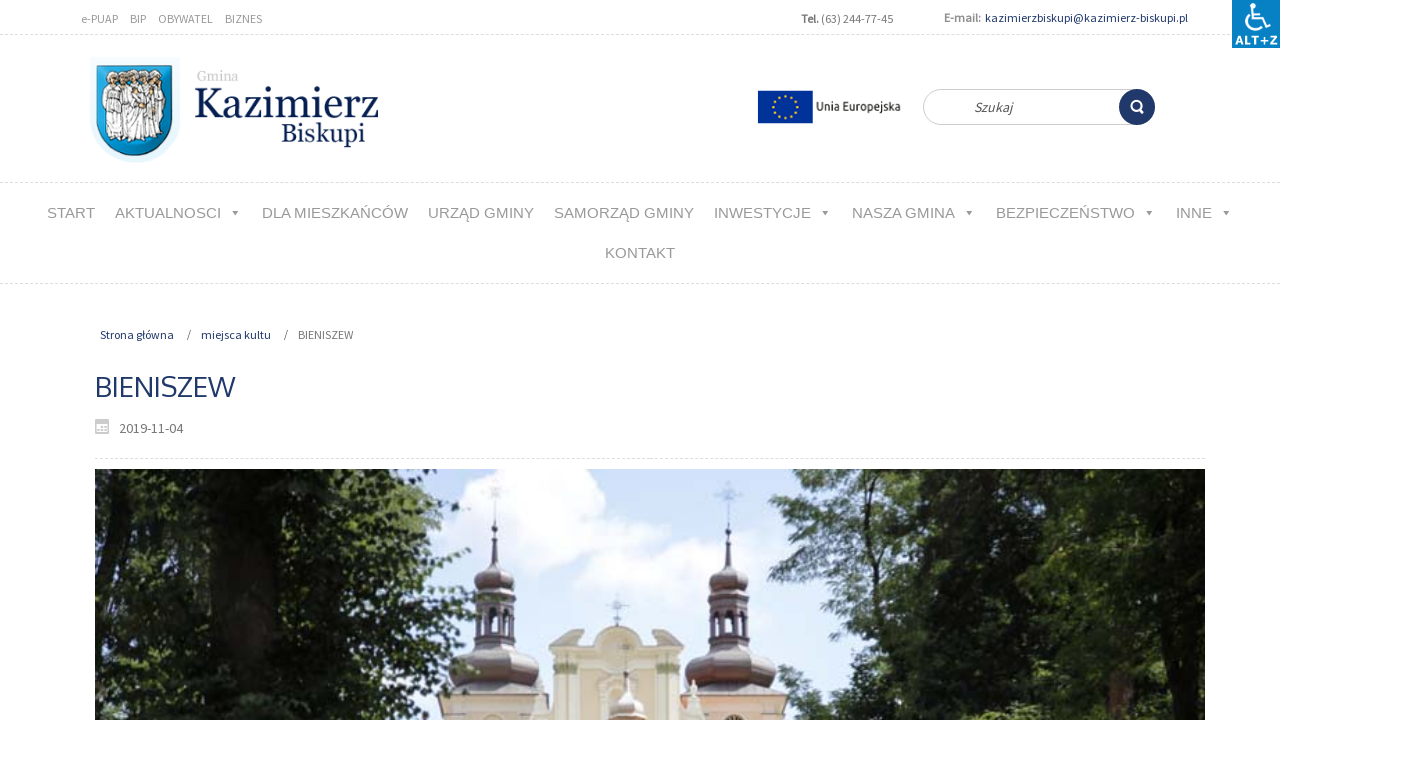

--- FILE ---
content_type: text/html; charset=UTF-8
request_url: https://kazimierz-biskupi.pl/2019/11/04/bieniszew/
body_size: 16611
content:
<!DOCTYPE html>
<html dir="ltr" lang="pl-PL">
<head>
    <meta charset="UTF-8" />
    
    <link rel="pingback" href="https://kazimierz-biskupi.pl/xmlrpc.php" />
    <script>
    var themeHasJQuery = !!window.jQuery;
</script>
<script src="https://kazimierz-biskupi.pl/wp-content/themes/k2_zapas21_11_20022/jquery.js?ver=1.0.937"></script>
<script>
    window._$ = jQuery.noConflict(themeHasJQuery);
</script>
    <meta name="viewport" content="width=device-width, initial-scale=1.0">
<!--[if lte IE 9]>
<link rel="stylesheet" type="text/css" href="https://kazimierz-biskupi.pl/wp-content/themes/k2_zapas21_11_20022/layout.ie.css" />
<script src="https://kazimierz-biskupi.pl/wp-content/themes/k2_zapas21_11_20022/layout.ie.js"></script>
<![endif]-->
<link class="" href='//fonts.googleapis.com/css?family=Oxygen:300,regular,700|Source+Sans+Pro:regular&subset=latin' rel='stylesheet' type='text/css'>
<script src="https://kazimierz-biskupi.pl/wp-content/themes/k2_zapas21_11_20022/layout.core.js"></script>
<script src="https://kazimierz-biskupi.pl/wp-content/themes/k2_zapas21_11_20022/CloudZoom.js?ver=1.0.937" type="text/javascript"></script>
    
    <title>BIENISZEW &#8211; Gmina Kazimierz Biskupi</title>
<meta name='robots' content='max-image-preview:large' />
<link rel='dns-prefetch' href='//s.w.org' />
<link rel="alternate" type="application/rss+xml" title="Gmina Kazimierz Biskupi &raquo; Kanał z wpisami" href="https://kazimierz-biskupi.pl/feed/" />
<script type="text/javascript">
window._wpemojiSettings = {"baseUrl":"https:\/\/s.w.org\/images\/core\/emoji\/14.0.0\/72x72\/","ext":".png","svgUrl":"https:\/\/s.w.org\/images\/core\/emoji\/14.0.0\/svg\/","svgExt":".svg","source":{"wpemoji":"https:\/\/kazimierz-biskupi.pl\/wp-includes\/js\/wp-emoji.js?ver=6.0.11","twemoji":"https:\/\/kazimierz-biskupi.pl\/wp-includes\/js\/twemoji.js?ver=6.0.11"}};
/**
 * @output wp-includes/js/wp-emoji-loader.js
 */

( function( window, document, settings ) {
	var src, ready, ii, tests;

	// Create a canvas element for testing native browser support of emoji.
	var canvas = document.createElement( 'canvas' );
	var context = canvas.getContext && canvas.getContext( '2d' );

	/**
	 * Checks if two sets of Emoji characters render the same visually.
	 *
	 * @since 4.9.0
	 *
	 * @private
	 *
	 * @param {number[]} set1 Set of Emoji character codes.
	 * @param {number[]} set2 Set of Emoji character codes.
	 *
	 * @return {boolean} True if the two sets render the same.
	 */
	function emojiSetsRenderIdentically( set1, set2 ) {
		var stringFromCharCode = String.fromCharCode;

		// Cleanup from previous test.
		context.clearRect( 0, 0, canvas.width, canvas.height );
		context.fillText( stringFromCharCode.apply( this, set1 ), 0, 0 );
		var rendered1 = canvas.toDataURL();

		// Cleanup from previous test.
		context.clearRect( 0, 0, canvas.width, canvas.height );
		context.fillText( stringFromCharCode.apply( this, set2 ), 0, 0 );
		var rendered2 = canvas.toDataURL();

		return rendered1 === rendered2;
	}

	/**
	 * Detects if the browser supports rendering emoji or flag emoji.
	 *
	 * Flag emoji are a single glyph made of two characters, so some browsers
	 * (notably, Firefox OS X) don't support them.
	 *
	 * @since 4.2.0
	 *
	 * @private
	 *
	 * @param {string} type Whether to test for support of "flag" or "emoji".
	 *
	 * @return {boolean} True if the browser can render emoji, false if it cannot.
	 */
	function browserSupportsEmoji( type ) {
		var isIdentical;

		if ( ! context || ! context.fillText ) {
			return false;
		}

		/*
		 * Chrome on OS X added native emoji rendering in M41. Unfortunately,
		 * it doesn't work when the font is bolder than 500 weight. So, we
		 * check for bold rendering support to avoid invisible emoji in Chrome.
		 */
		context.textBaseline = 'top';
		context.font = '600 32px Arial';

		switch ( type ) {
			case 'flag':
				/*
				 * Test for Transgender flag compatibility. This flag is shortlisted for the Emoji 13 spec,
				 * but has landed in Twemoji early, so we can add support for it, too.
				 *
				 * To test for support, we try to render it, and compare the rendering to how it would look if
				 * the browser doesn't render it correctly (white flag emoji + transgender symbol).
				 */
				isIdentical = emojiSetsRenderIdentically(
					[ 0x1F3F3, 0xFE0F, 0x200D, 0x26A7, 0xFE0F ],
					[ 0x1F3F3, 0xFE0F, 0x200B, 0x26A7, 0xFE0F ]
				);

				if ( isIdentical ) {
					return false;
				}

				/*
				 * Test for UN flag compatibility. This is the least supported of the letter locale flags,
				 * so gives us an easy test for full support.
				 *
				 * To test for support, we try to render it, and compare the rendering to how it would look if
				 * the browser doesn't render it correctly ([U] + [N]).
				 */
				isIdentical = emojiSetsRenderIdentically(
					[ 0xD83C, 0xDDFA, 0xD83C, 0xDDF3 ],
					[ 0xD83C, 0xDDFA, 0x200B, 0xD83C, 0xDDF3 ]
				);

				if ( isIdentical ) {
					return false;
				}

				/*
				 * Test for English flag compatibility. England is a country in the United Kingdom, it
				 * does not have a two letter locale code but rather an five letter sub-division code.
				 *
				 * To test for support, we try to render it, and compare the rendering to how it would look if
				 * the browser doesn't render it correctly (black flag emoji + [G] + [B] + [E] + [N] + [G]).
				 */
				isIdentical = emojiSetsRenderIdentically(
					[ 0xD83C, 0xDFF4, 0xDB40, 0xDC67, 0xDB40, 0xDC62, 0xDB40, 0xDC65, 0xDB40, 0xDC6E, 0xDB40, 0xDC67, 0xDB40, 0xDC7F ],
					[ 0xD83C, 0xDFF4, 0x200B, 0xDB40, 0xDC67, 0x200B, 0xDB40, 0xDC62, 0x200B, 0xDB40, 0xDC65, 0x200B, 0xDB40, 0xDC6E, 0x200B, 0xDB40, 0xDC67, 0x200B, 0xDB40, 0xDC7F ]
				);

				return ! isIdentical;
			case 'emoji':
				/*
				 * Why can't we be friends? Everyone can now shake hands in emoji, regardless of skin tone!
				 *
				 * To test for Emoji 14.0 support, try to render a new emoji: Handshake: Light Skin Tone, Dark Skin Tone.
				 *
				 * The Handshake: Light Skin Tone, Dark Skin Tone emoji is a ZWJ sequence combining 🫱 Rightwards Hand,
				 * 🏻 Light Skin Tone, a Zero Width Joiner, 🫲 Leftwards Hand, and 🏿 Dark Skin Tone.
				 *
				 * 0x1FAF1 == Rightwards Hand
				 * 0x1F3FB == Light Skin Tone
				 * 0x200D == Zero-Width Joiner (ZWJ) that links the code points for the new emoji or
				 * 0x200B == Zero-Width Space (ZWS) that is rendered for clients not supporting the new emoji.
				 * 0x1FAF2 == Leftwards Hand
				 * 0x1F3FF == Dark Skin Tone.
				 *
				 * When updating this test for future Emoji releases, ensure that individual emoji that make up the
				 * sequence come from older emoji standards.
				 */
				isIdentical = emojiSetsRenderIdentically(
					[0x1FAF1, 0x1F3FB, 0x200D, 0x1FAF2, 0x1F3FF],
					[0x1FAF1, 0x1F3FB, 0x200B, 0x1FAF2, 0x1F3FF]
				);

				return ! isIdentical;
		}

		return false;
	}

	/**
	 * Adds a script to the head of the document.
	 *
	 * @ignore
	 *
	 * @since 4.2.0
	 *
	 * @param {Object} src The url where the script is located.
	 * @return {void}
	 */
	function addScript( src ) {
		var script = document.createElement( 'script' );

		script.src = src;
		script.defer = script.type = 'text/javascript';
		document.getElementsByTagName( 'head' )[0].appendChild( script );
	}

	tests = Array( 'flag', 'emoji' );

	settings.supports = {
		everything: true,
		everythingExceptFlag: true
	};

	/*
	 * Tests the browser support for flag emojis and other emojis, and adjusts the
	 * support settings accordingly.
	 */
	for( ii = 0; ii < tests.length; ii++ ) {
		settings.supports[ tests[ ii ] ] = browserSupportsEmoji( tests[ ii ] );

		settings.supports.everything = settings.supports.everything && settings.supports[ tests[ ii ] ];

		if ( 'flag' !== tests[ ii ] ) {
			settings.supports.everythingExceptFlag = settings.supports.everythingExceptFlag && settings.supports[ tests[ ii ] ];
		}
	}

	settings.supports.everythingExceptFlag = settings.supports.everythingExceptFlag && ! settings.supports.flag;

	// Sets DOMReady to false and assigns a ready function to settings.
	settings.DOMReady = false;
	settings.readyCallback = function() {
		settings.DOMReady = true;
	};

	// When the browser can not render everything we need to load a polyfill.
	if ( ! settings.supports.everything ) {
		ready = function() {
			settings.readyCallback();
		};

		/*
		 * Cross-browser version of adding a dom ready event.
		 */
		if ( document.addEventListener ) {
			document.addEventListener( 'DOMContentLoaded', ready, false );
			window.addEventListener( 'load', ready, false );
		} else {
			window.attachEvent( 'onload', ready );
			document.attachEvent( 'onreadystatechange', function() {
				if ( 'complete' === document.readyState ) {
					settings.readyCallback();
				}
			} );
		}

		src = settings.source || {};

		if ( src.concatemoji ) {
			addScript( src.concatemoji );
		} else if ( src.wpemoji && src.twemoji ) {
			addScript( src.twemoji );
			addScript( src.wpemoji );
		}
	}

} )( window, document, window._wpemojiSettings );
</script>
<style type="text/css">
img.wp-smiley,
img.emoji {
	display: inline !important;
	border: none !important;
	box-shadow: none !important;
	height: 1em !important;
	width: 1em !important;
	margin: 0 0.07em !important;
	vertical-align: -0.1em !important;
	background: none !important;
	padding: 0 !important;
}
</style>
	<link rel='stylesheet' id='wp-block-library-css'  href='https://kazimierz-biskupi.pl/wp-includes/css/dist/block-library/style.css?ver=6.0.11' type='text/css' media='all' />
<style id='global-styles-inline-css' type='text/css'>
body{--wp--preset--color--black: #000000;--wp--preset--color--cyan-bluish-gray: #abb8c3;--wp--preset--color--white: #ffffff;--wp--preset--color--pale-pink: #f78da7;--wp--preset--color--vivid-red: #cf2e2e;--wp--preset--color--luminous-vivid-orange: #ff6900;--wp--preset--color--luminous-vivid-amber: #fcb900;--wp--preset--color--light-green-cyan: #7bdcb5;--wp--preset--color--vivid-green-cyan: #00d084;--wp--preset--color--pale-cyan-blue: #8ed1fc;--wp--preset--color--vivid-cyan-blue: #0693e3;--wp--preset--color--vivid-purple: #9b51e0;--wp--preset--gradient--vivid-cyan-blue-to-vivid-purple: linear-gradient(135deg,rgba(6,147,227,1) 0%,rgb(155,81,224) 100%);--wp--preset--gradient--light-green-cyan-to-vivid-green-cyan: linear-gradient(135deg,rgb(122,220,180) 0%,rgb(0,208,130) 100%);--wp--preset--gradient--luminous-vivid-amber-to-luminous-vivid-orange: linear-gradient(135deg,rgba(252,185,0,1) 0%,rgba(255,105,0,1) 100%);--wp--preset--gradient--luminous-vivid-orange-to-vivid-red: linear-gradient(135deg,rgba(255,105,0,1) 0%,rgb(207,46,46) 100%);--wp--preset--gradient--very-light-gray-to-cyan-bluish-gray: linear-gradient(135deg,rgb(238,238,238) 0%,rgb(169,184,195) 100%);--wp--preset--gradient--cool-to-warm-spectrum: linear-gradient(135deg,rgb(74,234,220) 0%,rgb(151,120,209) 20%,rgb(207,42,186) 40%,rgb(238,44,130) 60%,rgb(251,105,98) 80%,rgb(254,248,76) 100%);--wp--preset--gradient--blush-light-purple: linear-gradient(135deg,rgb(255,206,236) 0%,rgb(152,150,240) 100%);--wp--preset--gradient--blush-bordeaux: linear-gradient(135deg,rgb(254,205,165) 0%,rgb(254,45,45) 50%,rgb(107,0,62) 100%);--wp--preset--gradient--luminous-dusk: linear-gradient(135deg,rgb(255,203,112) 0%,rgb(199,81,192) 50%,rgb(65,88,208) 100%);--wp--preset--gradient--pale-ocean: linear-gradient(135deg,rgb(255,245,203) 0%,rgb(182,227,212) 50%,rgb(51,167,181) 100%);--wp--preset--gradient--electric-grass: linear-gradient(135deg,rgb(202,248,128) 0%,rgb(113,206,126) 100%);--wp--preset--gradient--midnight: linear-gradient(135deg,rgb(2,3,129) 0%,rgb(40,116,252) 100%);--wp--preset--duotone--dark-grayscale: url('#wp-duotone-dark-grayscale');--wp--preset--duotone--grayscale: url('#wp-duotone-grayscale');--wp--preset--duotone--purple-yellow: url('#wp-duotone-purple-yellow');--wp--preset--duotone--blue-red: url('#wp-duotone-blue-red');--wp--preset--duotone--midnight: url('#wp-duotone-midnight');--wp--preset--duotone--magenta-yellow: url('#wp-duotone-magenta-yellow');--wp--preset--duotone--purple-green: url('#wp-duotone-purple-green');--wp--preset--duotone--blue-orange: url('#wp-duotone-blue-orange');--wp--preset--font-size--small: 13px;--wp--preset--font-size--medium: 20px;--wp--preset--font-size--large: 36px;--wp--preset--font-size--x-large: 42px;}.has-black-color{color: var(--wp--preset--color--black) !important;}.has-cyan-bluish-gray-color{color: var(--wp--preset--color--cyan-bluish-gray) !important;}.has-white-color{color: var(--wp--preset--color--white) !important;}.has-pale-pink-color{color: var(--wp--preset--color--pale-pink) !important;}.has-vivid-red-color{color: var(--wp--preset--color--vivid-red) !important;}.has-luminous-vivid-orange-color{color: var(--wp--preset--color--luminous-vivid-orange) !important;}.has-luminous-vivid-amber-color{color: var(--wp--preset--color--luminous-vivid-amber) !important;}.has-light-green-cyan-color{color: var(--wp--preset--color--light-green-cyan) !important;}.has-vivid-green-cyan-color{color: var(--wp--preset--color--vivid-green-cyan) !important;}.has-pale-cyan-blue-color{color: var(--wp--preset--color--pale-cyan-blue) !important;}.has-vivid-cyan-blue-color{color: var(--wp--preset--color--vivid-cyan-blue) !important;}.has-vivid-purple-color{color: var(--wp--preset--color--vivid-purple) !important;}.has-black-background-color{background-color: var(--wp--preset--color--black) !important;}.has-cyan-bluish-gray-background-color{background-color: var(--wp--preset--color--cyan-bluish-gray) !important;}.has-white-background-color{background-color: var(--wp--preset--color--white) !important;}.has-pale-pink-background-color{background-color: var(--wp--preset--color--pale-pink) !important;}.has-vivid-red-background-color{background-color: var(--wp--preset--color--vivid-red) !important;}.has-luminous-vivid-orange-background-color{background-color: var(--wp--preset--color--luminous-vivid-orange) !important;}.has-luminous-vivid-amber-background-color{background-color: var(--wp--preset--color--luminous-vivid-amber) !important;}.has-light-green-cyan-background-color{background-color: var(--wp--preset--color--light-green-cyan) !important;}.has-vivid-green-cyan-background-color{background-color: var(--wp--preset--color--vivid-green-cyan) !important;}.has-pale-cyan-blue-background-color{background-color: var(--wp--preset--color--pale-cyan-blue) !important;}.has-vivid-cyan-blue-background-color{background-color: var(--wp--preset--color--vivid-cyan-blue) !important;}.has-vivid-purple-background-color{background-color: var(--wp--preset--color--vivid-purple) !important;}.has-black-border-color{border-color: var(--wp--preset--color--black) !important;}.has-cyan-bluish-gray-border-color{border-color: var(--wp--preset--color--cyan-bluish-gray) !important;}.has-white-border-color{border-color: var(--wp--preset--color--white) !important;}.has-pale-pink-border-color{border-color: var(--wp--preset--color--pale-pink) !important;}.has-vivid-red-border-color{border-color: var(--wp--preset--color--vivid-red) !important;}.has-luminous-vivid-orange-border-color{border-color: var(--wp--preset--color--luminous-vivid-orange) !important;}.has-luminous-vivid-amber-border-color{border-color: var(--wp--preset--color--luminous-vivid-amber) !important;}.has-light-green-cyan-border-color{border-color: var(--wp--preset--color--light-green-cyan) !important;}.has-vivid-green-cyan-border-color{border-color: var(--wp--preset--color--vivid-green-cyan) !important;}.has-pale-cyan-blue-border-color{border-color: var(--wp--preset--color--pale-cyan-blue) !important;}.has-vivid-cyan-blue-border-color{border-color: var(--wp--preset--color--vivid-cyan-blue) !important;}.has-vivid-purple-border-color{border-color: var(--wp--preset--color--vivid-purple) !important;}.has-vivid-cyan-blue-to-vivid-purple-gradient-background{background: var(--wp--preset--gradient--vivid-cyan-blue-to-vivid-purple) !important;}.has-light-green-cyan-to-vivid-green-cyan-gradient-background{background: var(--wp--preset--gradient--light-green-cyan-to-vivid-green-cyan) !important;}.has-luminous-vivid-amber-to-luminous-vivid-orange-gradient-background{background: var(--wp--preset--gradient--luminous-vivid-amber-to-luminous-vivid-orange) !important;}.has-luminous-vivid-orange-to-vivid-red-gradient-background{background: var(--wp--preset--gradient--luminous-vivid-orange-to-vivid-red) !important;}.has-very-light-gray-to-cyan-bluish-gray-gradient-background{background: var(--wp--preset--gradient--very-light-gray-to-cyan-bluish-gray) !important;}.has-cool-to-warm-spectrum-gradient-background{background: var(--wp--preset--gradient--cool-to-warm-spectrum) !important;}.has-blush-light-purple-gradient-background{background: var(--wp--preset--gradient--blush-light-purple) !important;}.has-blush-bordeaux-gradient-background{background: var(--wp--preset--gradient--blush-bordeaux) !important;}.has-luminous-dusk-gradient-background{background: var(--wp--preset--gradient--luminous-dusk) !important;}.has-pale-ocean-gradient-background{background: var(--wp--preset--gradient--pale-ocean) !important;}.has-electric-grass-gradient-background{background: var(--wp--preset--gradient--electric-grass) !important;}.has-midnight-gradient-background{background: var(--wp--preset--gradient--midnight) !important;}.has-small-font-size{font-size: var(--wp--preset--font-size--small) !important;}.has-medium-font-size{font-size: var(--wp--preset--font-size--medium) !important;}.has-large-font-size{font-size: var(--wp--preset--font-size--large) !important;}.has-x-large-font-size{font-size: var(--wp--preset--font-size--x-large) !important;}
</style>
<link rel='stylesheet' id='owl-carousel-css'  href='https://kazimierz-biskupi.pl/wp-content/plugins/blog-designer-pack-pro/assets/css/owl.carousel.min.css?ver=1.5' type='text/css' media='all' />
<link rel='stylesheet' id='font-awesome-css'  href='https://kazimierz-biskupi.pl/wp-content/plugins/blog-designer-pack-pro/assets/css/font-awesome.min.css?ver=1.5' type='text/css' media='all' />
<link rel='stylesheet' id='bdpp-public-style-css'  href='https://kazimierz-biskupi.pl/wp-content/plugins/blog-designer-pack-pro/assets/css/bdpp-public.css?ver=1.5' type='text/css' media='all' />
<link rel='stylesheet' id='wpah-front-styles-css'  href='https://kazimierz-biskupi.pl/wp-content/plugins/wp-accessibility-helper-pro/assets/css/wp-accessibility-helper.min.css?ver=6.0.11' type='text/css' media='all' />
<link rel='stylesheet' id='megamenu-css'  href='https://kazimierz-biskupi.pl/wp-content/uploads/maxmegamenu/style.css?ver=7f2e47' type='text/css' media='all' />
<link rel='stylesheet' id='dashicons-css'  href='https://kazimierz-biskupi.pl/wp-includes/css/dashicons.css?ver=6.0.11' type='text/css' media='all' />
<link rel='stylesheet' id='spu-public-css-css'  href='https://kazimierz-biskupi.pl/wp-content/plugins/popups/public/assets/css/public.css?ver=1.9.3.8' type='text/css' media='all' />
<style id='akismet-widget-style-inline-css' type='text/css'>

			.a-stats {
				--akismet-color-mid-green: #357b49;
				--akismet-color-white: #fff;
				--akismet-color-light-grey: #f6f7f7;

				max-width: 350px;
				width: auto;
			}

			.a-stats * {
				all: unset;
				box-sizing: border-box;
			}

			.a-stats strong {
				font-weight: 600;
			}

			.a-stats a.a-stats__link,
			.a-stats a.a-stats__link:visited,
			.a-stats a.a-stats__link:active {
				background: var(--akismet-color-mid-green);
				border: none;
				box-shadow: none;
				border-radius: 8px;
				color: var(--akismet-color-white);
				cursor: pointer;
				display: block;
				font-family: -apple-system, BlinkMacSystemFont, 'Segoe UI', 'Roboto', 'Oxygen-Sans', 'Ubuntu', 'Cantarell', 'Helvetica Neue', sans-serif;
				font-weight: 500;
				padding: 12px;
				text-align: center;
				text-decoration: none;
				transition: all 0.2s ease;
			}

			/* Extra specificity to deal with TwentyTwentyOne focus style */
			.widget .a-stats a.a-stats__link:focus {
				background: var(--akismet-color-mid-green);
				color: var(--akismet-color-white);
				text-decoration: none;
			}

			.a-stats a.a-stats__link:hover {
				filter: brightness(110%);
				box-shadow: 0 4px 12px rgba(0, 0, 0, 0.06), 0 0 2px rgba(0, 0, 0, 0.16);
			}

			.a-stats .count {
				color: var(--akismet-color-white);
				display: block;
				font-size: 1.5em;
				line-height: 1.4;
				padding: 0 13px;
				white-space: nowrap;
			}
		
</style>
<link rel='stylesheet' id='theme-bootstrap-css'  href='//kazimierz-biskupi.pl/wp-content/themes/k2_zapas21_11_20022/bootstrap.css?ver=1.0.937' type='text/css' media='all' />
<link rel='stylesheet' id='theme-style-css'  href='//kazimierz-biskupi.pl/wp-content/themes/k2_zapas21_11_20022/style.css?ver=1.0.937' type='text/css' media='all' />
<script type='text/javascript' src='https://kazimierz-biskupi.pl/wp-includes/js/jquery/jquery.js?ver=3.6.0' id='jquery-core-js'></script>
<script type='text/javascript' src='https://kazimierz-biskupi.pl/wp-includes/js/jquery/jquery-migrate.js?ver=3.3.2' id='jquery-migrate-js'></script>
<script type='text/javascript' src='//kazimierz-biskupi.pl/wp-content/themes/k2_zapas21_11_20022/bootstrap.min.js?ver=1.0.937' id='theme-bootstrap-js'></script>
<script type='text/javascript' src='//kazimierz-biskupi.pl/wp-content/themes/k2_zapas21_11_20022/script.js?ver=1.0.937' id='theme-script-js'></script>
<link rel="https://api.w.org/" href="https://kazimierz-biskupi.pl/wp-json/" /><link rel="alternate" type="application/json" href="https://kazimierz-biskupi.pl/wp-json/wp/v2/posts/3534" /><link rel="EditURI" type="application/rsd+xml" title="RSD" href="https://kazimierz-biskupi.pl/xmlrpc.php?rsd" />
<link rel="wlwmanifest" type="application/wlwmanifest+xml" href="https://kazimierz-biskupi.pl/wp-includes/wlwmanifest.xml" /> 
<link rel="canonical" href="https://kazimierz-biskupi.pl/2019/11/04/bieniszew/" />
<link rel='shortlink' href='https://kazimierz-biskupi.pl/?p=3534' />
<link rel="alternate" type="application/json+oembed" href="https://kazimierz-biskupi.pl/wp-json/oembed/1.0/embed?url=https%3A%2F%2Fkazimierz-biskupi.pl%2F2019%2F11%2F04%2Fbieniszew%2F" />
<link rel="alternate" type="text/xml+oembed" href="https://kazimierz-biskupi.pl/wp-json/oembed/1.0/embed?url=https%3A%2F%2Fkazimierz-biskupi.pl%2F2019%2F11%2F04%2Fbieniszew%2F&#038;format=xml" />
<script>window.wpJQuery = window.jQuery;</script><style type="text/css">
.bdpp-post-grid-wrap.bdpp-design-8 .thedate {
  
	 background: #F2BD65;
}

.bdpp-load-more {
  
    border: 1px solid #20386a;
}

.bdpp-post-widget-wrap.bdpp-design-7 .bdpp-post-count {
    background: #20386a;
}
.bdpp-post-title a {
	font-size: 18px;}
.bdpp-post-carousel-wrap .owl-nav .owl-prev {
	background: #20386a;}

.bdpp-post-carousel-wrap.bdpp-design-12 .bdpp-post-cats a {
	background:#F2BD65;}

.bdpp-post-carousel-wrap .owl-nav .owl-next, .bdpp-post-carousel-wrap .owl-nav .owl-prev {
	background: #20386a;}
.bdpp-post-carousel-wrap .owl-nav .owl-prev:focus{background:#0777a3;}
.bdpp-post-carousel-wrap .owl-nav .owl-next:focus{background:#0777a3;}
</style>
<style id="sccss">/* Enter Your Custom CSS Here */
.entry-author-link,
.entry-permalink,
.entry-meta
{
display: none !important
}
.byline {
     display: none !important
 }
 .author.vcard {
     display: none !important
 }

#pojo-a11y-toolbar .pojo-a11y-toolbar-toggle a {
    background-color: #20386a;
}</style><style type="text/css">/** Mega Menu CSS: fs **/</style>
    
</head>
<body class="post-template-default single single-post postid-3534 single-format-standard  hfeed bootstrap bd-body-6 bd-pagebackground bd-margins chrome osx wp-accessibility-helper accessibility-contrast_mode_on wah_fstype_script accessibility-underline-setup accessibility-location-right wahpro-standart-sidebar mega-menu-primary-menu-2 mega-menu-top-menu-2 post-template">
<header class=" bd-headerarea-1 bd-margins">
        <div class=" bd-layoutbox-15 hidden-sm hidden-xs bd-no-margins clearfix">
    <div class="bd-container-inner">
            
    <div class=" bd-topmenu-2" data-responsive-menu="true">
        
            <div class=" bd-responsivemenu-7 collapse-button">
    <div class="bd-container-inner">
        <div class="bd-menuitem-105 ">
            <a  data-toggle="collapse"
                data-target=".bd-topmenu-2 .collapse-button + .navbar-collapse"
                href="#" onclick="return false;">
                    <span></span>
            </a>
        </div>
    </div>
</div>
            <div class="navbar-collapse collapse">
            
            <div class=" bd-horizontalmenu-18 clearfix">
                <div class="bd-container-inner">
                
<ul class=" bd-menu-39 nav nav-pills navbar-left">
    <li class=" bd-menuitem-101 align-bottom-left menu-flyout">
    <a class=" "  href="https://epuap.gov.pl/wps/portal">
        <span>
            e-PUAP        </span>
    </a>    </li>
    
<li class=" bd-menuitem-101 align-bottom-left menu-flyout">
    <a class=" "  href="http://bip.kazimierz-biskupi.pl">
        <span>
            BIP        </span>
    </a>    </li>
    
<li class=" bd-menuitem-101 align-bottom-left menu-flyout">
    <a class=" "  href="https://obywatel.gov.pl/">
        <span>
            OBYWATEL        </span>
    </a>    </li>
    
<li class=" bd-menuitem-101 align-bottom-left menu-flyout">
    <a class=" "  href="https://www.biznes.gov.pl/pl">
        <span>
            BIZNES        </span>
    </a>    </li>
    
</ul>                </div>
            </div>
            
        
            </div>
    </div>
    
	
			
		<div class=" bd-layoutbox-28 bd-no-margins clearfix">
    <div class="bd-container-inner">
        <section class=" bd-section-11 bd-tagstyles" id="section4" data-section-title="Two Columns">
    <div class="bd-container-inner bd-margins clearfix">
        <div class=" bd-layoutcontainer-40 bd-page-width  bd-columns bd-no-margins">
    <div class="bd-container-inner">
        <div class="container-fluid">
            <div class="row 
 bd-row-flex 
 bd-row-align-top">
                <div class=" bd-columnwrapper-128 
 col-lg-4
 col-md-4
 col-sm-4">
    <div class="bd-layoutcolumn-128 bd-column" ><div class="bd-vertical-align-wrapper"><p class=" bd-textblock-35 bd-content-element">
    <b>Tel.</b>&nbsp;(63) 244-77-45<br></p></div></div>
</div>
	
		<div class=" bd-columnwrapper-130 
 col-lg-8
 col-md-8
 col-sm-8">
    <div class="bd-layoutcolumn-130 bd-column" ><div class="bd-vertical-align-wrapper"><p class=" bd-textblock-37 bd-content-element">
    <b>&nbsp;E-mail:</b>&nbsp; <a href="mailto:kazimierzbiskupi@kazimierz-biskupi.pl" style="font-size:12px;" data-wahfont="12" role="link" draggable="false">kazimierzbiskupi@kazimierz-biskupi.pl</a></p></div></div>
</div>
            </div>
        </div>
    </div>
</div>
    </div>
</section>
    </div>
</div>
    </div>
</div>
	
		<div class=" bd-layoutbox-20 bd-no-margins clearfix">
    <div class="bd-container-inner">
        <form id="search-12" class=" bd-search-12 hidden-sm hidden-xs bd-no-margins form-inline" method="get" name="searchform" action="https://kazimierz-biskupi.pl/">
    <div class="bd-container-inner">
        <div class="bd-search-wrapper">
            
                <input name="s" type="text" class=" bd-bootstrapinput-13 form-control" value="" placeholder="Szukaj">
                <a href="#" class="bd-icon-117 bd-icon " link-disable="true"></a>
        </div>
    </div>
    <input type="hidden" name="post_type" value="post" />    <script>
        (function (jQuery, $) {
            jQuery('.bd-search-12 .bd-icon-117').on('click', function (e) {
                e.preventDefault();
                jQuery('#search-12').submit();
            });
        })(window._$, window._$);
    </script>
</form>
	
			
		
<a class=" bd-logo-2 bd-no-margins" href="http://nowa.kazimierz-biskupi.pl">
<img class=" bd-imagestyles" src="https://kazimierz-biskupi.pl/wp-content/themes/k2_zapas21_11_20022/images/66b8ef8bcae945141dfb8461e21bcaf2_logo.png" alt="Gmina Kazimierz Biskupi">
</a>
	
		<a class="bd-imagelink-6 hidden-xs  bd-own-margins "  href="http://kazimierz-biskupi.pl/2019/11/18/projekty-realizowane-we-wspolpracy-z-eu/">
<img class=" bd-imagestyles" src="https://kazimierz-biskupi.pl/wp-content/themes/k2_zapas21_11_20022/images/6ec4d9ffb30ede4aec2768f5ac8324bf_projketyUE.png"
 alt="Zobacz projekty UE">
</a>
    </div>
</div>
	
		<div  class=" bd-sidebar-27 clearfix" data-position="Area-21"><div class=" bd-block bd-own-margins widget widget_maxmegamenu" id="maxmegamenu-4" data-block-id="maxmegamenu-4">
        <div class=" bd-blockcontent bd-tagstyles ">
<div id="mega-menu-wrap-primary-menu-2" class="mega-menu-wrap"><div class="mega-menu-toggle"><div class="mega-toggle-blocks-left"></div><div class="mega-toggle-blocks-center"><div class='mega-toggle-block mega-menu-toggle-block mega-toggle-block-1' id='mega-toggle-block-1' tabindex='0'><span class='mega-toggle-label' role='button' aria-expanded='false'><span class='mega-toggle-label-closed'>MENU</span><span class='mega-toggle-label-open'>MENU</span></span></div></div><div class="mega-toggle-blocks-right"></div></div><ul id="mega-menu-primary-menu-2" class="mega-menu max-mega-menu mega-menu-horizontal mega-no-js" data-event="hover_intent" data-effect="fade_up" data-effect-speed="200" data-effect-mobile="disabled" data-effect-speed-mobile="0" data-mobile-force-width="body" data-second-click="close" data-document-click="collapse" data-vertical-behaviour="accordion" data-breakpoint="800" data-unbind="false" data-mobile-state="collapse_all" data-mobile-direction="vertical" data-hover-intent-timeout="300" data-hover-intent-interval="100"><li class="mega-menu-item mega-menu-item-type-post_type mega-menu-item-object-page mega-menu-item-home mega-align-bottom-left mega-menu-flyout mega-menu-item-3778" id="mega-menu-item-3778"><a class="mega-menu-link" href="https://kazimierz-biskupi.pl/" tabindex="0">Start</a></li><li class="mega-menu-item mega-menu-item-type-taxonomy mega-menu-item-object-category mega-menu-item-has-children mega-align-bottom-left mega-menu-flyout mega-menu-item-3781" id="mega-menu-item-3781"><a class="mega-menu-link" href="https://kazimierz-biskupi.pl/category/aktualnosci/" aria-expanded="false" tabindex="0">aktualnosci<span class="mega-indicator" aria-hidden="true"></span></a>
<ul class="mega-sub-menu">
<li class="mega-menu-item mega-menu-item-type-taxonomy mega-menu-item-object-category mega-menu-item-3780" id="mega-menu-item-3780"><a class="mega-menu-link" href="https://kazimierz-biskupi.pl/category/komunikaty/">komunikaty</a></li></ul>
</li><li class="mega-menu-item mega-menu-item-type-post_type mega-menu-item-object-post mega-align-bottom-left mega-menu-flyout mega-menu-item-3783" id="mega-menu-item-3783"><a class="mega-menu-link" href="https://kazimierz-biskupi.pl/2019/10/17/dotacje-ue/" tabindex="0">Dla MIESZKAŃCÓW</a></li><li class="mega-menu-item mega-menu-item-type-post_type mega-menu-item-object-post mega-align-bottom-left mega-menu-flyout mega-menu-item-3784" id="mega-menu-item-3784"><a class="mega-menu-link" href="https://kazimierz-biskupi.pl/2019/10/17/urzad-gminy/" tabindex="0">URZĄD GMINY</a></li><li class="mega-menu-item mega-menu-item-type-post_type mega-menu-item-object-post mega-align-bottom-left mega-menu-flyout mega-menu-item-3785" id="mega-menu-item-3785"><a class="mega-menu-link" href="https://kazimierz-biskupi.pl/2019/11/18/samorzad-gminy-kazimierz-biskupi-kadencja-2018-2023/" tabindex="0">Samorząd Gminy</a></li><li class="mega-menu-item mega-menu-item-type-taxonomy mega-menu-item-object-category mega-menu-item-has-children mega-align-bottom-left mega-menu-flyout mega-menu-item-3786" id="mega-menu-item-3786"><a class="mega-menu-link" href="https://kazimierz-biskupi.pl/category/inwestycje/" aria-expanded="false" tabindex="0">Inwestycje<span class="mega-indicator" aria-hidden="true"></span></a>
<ul class="mega-sub-menu">
<li class="mega-menu-item mega-menu-item-type-taxonomy mega-menu-item-object-category mega-menu-item-5697" id="mega-menu-item-5697"><a class="mega-menu-link" href="https://kazimierz-biskupi.pl/category/inwestycje/dofinansowania-woj-wielkopolskiego/">Dofinansowania woj. wielkopolskiego</a></li><li class="mega-menu-item mega-menu-item-type-taxonomy mega-menu-item-object-category mega-menu-item-has-children mega-menu-item-5255" id="mega-menu-item-5255"><a class="mega-menu-link" href="https://kazimierz-biskupi.pl/category/inwestycje/dofinansowania-rzadowe/" aria-expanded="false">dofinansowania rządowe<span class="mega-indicator" aria-hidden="true"></span></a>
	<ul class="mega-sub-menu">
<li class="mega-menu-item mega-menu-item-type-post_type mega-menu-item-object-post mega-menu-item-5271" id="mega-menu-item-5271"><a class="mega-menu-link" href="https://kazimierz-biskupi.pl/2022/05/31/rzadowy-fundusz-rozwoju-drog-2/">Rządowy Fundusz Rozwoju Dróg</a></li><li class="mega-menu-item mega-menu-item-type-taxonomy mega-menu-item-object-category mega-menu-item-6143" id="mega-menu-item-6143"><a class="mega-menu-link" href="https://kazimierz-biskupi.pl/category/inwestycje/dofinansowania-rzadowe/fundusz-rozwoju-przewozow-autobusowych/">FUNDUSZ ROZWOJU PRZEWOZÓW AUTOBUSOWYCH</a></li>	</ul>
</li><li class="mega-menu-item mega-menu-item-type-post_type mega-menu-item-object-page mega-menu-item-5634" id="mega-menu-item-5634"><a class="mega-menu-link" href="https://kazimierz-biskupi.pl/punkt-konsultacyjno-informacyjny-programu-czyste-powietrze/">Program „Czyste Powietrze”</a></li></ul>
</li><li class="mega-menu-item mega-menu-item-type-post_type mega-menu-item-object-post mega-menu-item-has-children mega-align-bottom-left mega-menu-flyout mega-menu-item-3788" id="mega-menu-item-3788"><a class="mega-menu-link" href="https://kazimierz-biskupi.pl/2019/11/04/lokalizacja/" aria-expanded="false" tabindex="0">NASZA GMINA<span class="mega-indicator" aria-hidden="true"></span></a>
<ul class="mega-sub-menu">
<li class="mega-menu-item mega-menu-item-type-post_type mega-menu-item-object-post mega-menu-item-3790" id="mega-menu-item-3790"><a class="mega-menu-link" href="https://kazimierz-biskupi.pl/2019/11/04/lokalizacja/">LOKALIZACJA</a></li><li class="mega-menu-item mega-menu-item-type-post_type mega-menu-item-object-post mega-menu-item-3789" id="mega-menu-item-3789"><a class="mega-menu-link" href="https://kazimierz-biskupi.pl/2019/11/04/historia-gminy/">HISTORIA GMINY</a></li><li class="mega-menu-item mega-menu-item-type-post_type mega-menu-item-object-post mega-menu-item-has-children mega-menu-item-3791" id="mega-menu-item-3791"><a class="mega-menu-link" href="https://kazimierz-biskupi.pl/2019/10/18/turystyka-2/" aria-expanded="false">Turystyka<span class="mega-indicator" aria-hidden="true"></span></a>
	<ul class="mega-sub-menu">
<li class="mega-menu-item mega-menu-item-type-taxonomy mega-menu-item-object-category mega-menu-item-3831" id="mega-menu-item-3831"><a class="mega-menu-link" href="https://kazimierz-biskupi.pl/category/zabytki/">zabytki</a></li><li class="mega-menu-item mega-menu-item-type-taxonomy mega-menu-item-object-category mega-current-post-ancestor mega-current-menu-parent mega-current-post-parent mega-menu-item-3832" id="mega-menu-item-3832"><a class="mega-menu-link" href="https://kazimierz-biskupi.pl/category/miejsca-kultu/">miejsca kultu</a></li><li class="mega-menu-item mega-menu-item-type-taxonomy mega-menu-item-object-category mega-menu-item-3833" id="mega-menu-item-3833"><a class="mega-menu-link" href="https://kazimierz-biskupi.pl/category/przyroda/">przyroda</a></li>	</ul>
</li></ul>
</li><li class="mega-menu-item mega-menu-item-type-post_type mega-menu-item-object-post mega-menu-item-has-children mega-align-bottom-left mega-menu-flyout mega-menu-item-3796" id="mega-menu-item-3796"><a class="mega-menu-link" href="https://kazimierz-biskupi.pl/2019/10/18/bezpieczenstwo/" aria-expanded="false" tabindex="0">Bezpieczeństwo<span class="mega-indicator" aria-hidden="true"></span></a>
<ul class="mega-sub-menu">
<li class="mega-menu-item mega-menu-item-type-post_type mega-menu-item-object-post mega-menu-item-3797" id="mega-menu-item-3797"><a class="mega-menu-link" href="https://kazimierz-biskupi.pl/2019/11/04/dzielnicowi/">DZIELNICOWI</a></li><li class="mega-menu-item mega-menu-item-type-post_type mega-menu-item-object-post mega-menu-item-3798" id="mega-menu-item-3798"><a class="mega-menu-link" href="https://kazimierz-biskupi.pl/2019/11/04/ochotnicza-straz-pozarna-w-kazimierzu-biskupim/">OSP KB</a></li><li class="mega-menu-item mega-menu-item-type-post_type mega-menu-item-object-post mega-menu-item-3799" id="mega-menu-item-3799"><a class="mega-menu-link" href="https://kazimierz-biskupi.pl/2019/10/18/opieka-medyczna/">Opieka medyczna</a></li></ul>
</li><li class="mega-menu-item mega-menu-item-type-post_type mega-menu-item-object-post mega-menu-item-has-children mega-align-bottom-left mega-menu-flyout mega-menu-item-3795" id="mega-menu-item-3795"><a class="mega-menu-link" href="https://kazimierz-biskupi.pl/2019/10/17/inne/" aria-expanded="false" tabindex="0">Inne<span class="mega-indicator" aria-hidden="true"></span></a>
<ul class="mega-sub-menu">
<li class="mega-menu-item mega-menu-item-type-taxonomy mega-menu-item-object-category mega-menu-item-4147" id="mega-menu-item-4147"><a class="mega-menu-link" href="https://kazimierz-biskupi.pl/category/kultura/">Kultura</a></li><li class="mega-menu-item mega-menu-item-type-post_type mega-menu-item-object-post mega-menu-item-3801" id="mega-menu-item-3801"><a class="mega-menu-link" href="https://kazimierz-biskupi.pl/2019/10/18/sport/">Sport</a></li></ul>
</li><li class="mega-menu-item mega-menu-item-type-custom mega-menu-item-object-custom mega-align-bottom-left mega-menu-flyout mega-menu-item-3802" id="mega-menu-item-3802"><a class="mega-menu-link" href="#stopka" tabindex="0">kontakt</a></li></ul></div></div>
</div></div>	
		<div class=" bd-layoutbox-41 hidden-md hidden-sm hidden-xs hidden-lg bd-no-margins clearfix">
    <div class="bd-container-inner">
            <div class=" bd-flexalign-6 bd-no-margins bd-flexalign">
    <nav class=" bd-hmenu-2  bd-no-margins"  data-responsive-menu="true" data-responsive-levels="expand on click" data-responsive-type="offcanvas-shifted" data-offcanvas-delay="0ms" data-offcanvas-duration="700ms" data-offcanvas-timing-function="ease">
        
            <div class=" bd-menuoverlay-3 bd-menu-overlay"></div>
            <div class=" bd-responsivemenu-2 collapse-button">
    <div class="bd-container-inner">
        <div class="bd-menuitem-25 ">
            <a  data-toggle="collapse"
                data-target=".bd-hmenu-2 .collapse-button + .navbar-collapse"
                href="#" onclick="return false;">
                    <span>MENU</span>
            </a>
        </div>
    </div>
</div>
            <div class="navbar-collapse collapse width">
        
        <div class=" bd-horizontalmenu-3 clearfix">
            <div class="bd-container-inner">
            
            
<ul class=" bd-menu-5 nav nav-pills nav-center">
    <li class=" bd-menuitem-18 bd-toplevel-item align-bottom-left menu-flyout">
    <a class=" "  href="https://kazimierz-biskupi.pl/">
        <span>
            Start        </span>
    </a>    </li>
    
<li class=" bd-menuitem-18 bd-toplevel-item align-bottom-left menu-flyout bd-submenu-icon-only">
    <a class=" "  href="https://kazimierz-biskupi.pl/category/aktualnosci/">
        <span>
            aktualnosci        </span>
    </a>    
    <div class="bd-menu-6-popup ">
            <ul class="bd-menu-6  bd-no-margins  ">
        
            <li class=" bd-menuitem-19  bd-sub-item">
    
            <a class=" "  href="https://kazimierz-biskupi.pl/category/komunikaty/">
                <span>
                    komunikaty                </span>
            </a>
            </li>
    
    
            </ul>
        </div>
    
    </li>
    
<li class=" bd-menuitem-18 bd-toplevel-item align-bottom-left menu-flyout">
    <a class=" "  href="https://kazimierz-biskupi.pl/2019/10/17/dotacje-ue/">
        <span>
            Dla MIESZKAŃCÓW        </span>
    </a>    </li>
    
<li class=" bd-menuitem-18 bd-toplevel-item align-bottom-left menu-flyout">
    <a class=" "  href="https://kazimierz-biskupi.pl/2019/10/17/urzad-gminy/">
        <span>
            URZĄD GMINY        </span>
    </a>    </li>
    
<li class=" bd-menuitem-18 bd-toplevel-item align-bottom-left menu-flyout">
    <a class=" "  href="https://kazimierz-biskupi.pl/2019/11/18/samorzad-gminy-kazimierz-biskupi-kadencja-2018-2023/">
        <span>
            Samorząd Gminy        </span>
    </a>    </li>
    
<li class=" bd-menuitem-18 bd-toplevel-item align-bottom-left menu-flyout bd-submenu-icon-only">
    <a class=" "  href="https://kazimierz-biskupi.pl/category/inwestycje/">
        <span>
            Inwestycje        </span>
    </a>    
    <div class="bd-menu-6-popup ">
            <ul class="bd-menu-6  bd-no-margins  ">
        
            <li class=" bd-menuitem-19  bd-sub-item">
    
            <a class=" "  href="https://kazimierz-biskupi.pl/category/inwestycje/dofinansowania-woj-wielkopolskiego/">
                <span>
                    Dofinansowania woj. wielkopolskiego                </span>
            </a>
            </li>
    
    
    
            <li class=" bd-menuitem-19  bd-submenu-icon-only bd-sub-item">
    
            <a class=" "  href="https://kazimierz-biskupi.pl/category/inwestycje/dofinansowania-rzadowe/">
                <span>
                    dofinansowania rządowe                </span>
            </a>
    
    <div class="bd-menu-6-popup ">
            <ul class="bd-menu-6  bd-no-margins  ">
        
            <li class=" bd-menuitem-19  bd-sub-item">
    
            <a class=" "  href="https://kazimierz-biskupi.pl/2022/05/31/rzadowy-fundusz-rozwoju-drog-2/">
                <span>
                    Rządowy Fundusz Rozwoju Dróg                </span>
            </a>
            </li>
    
    
    
            <li class=" bd-menuitem-19  bd-sub-item">
    
            <a class=" "  href="https://kazimierz-biskupi.pl/category/inwestycje/dofinansowania-rzadowe/fundusz-rozwoju-przewozow-autobusowych/">
                <span>
                    FUNDUSZ ROZWOJU PRZEWOZÓW AUTOBUSOWYCH                </span>
            </a>
            </li>
    
    
            </ul>
        </div>
    
            </li>
    
    
    
            <li class=" bd-menuitem-19  bd-sub-item">
    
            <a class=" "  href="https://kazimierz-biskupi.pl/punkt-konsultacyjno-informacyjny-programu-czyste-powietrze/">
                <span>
                    Program „Czyste Powietrze”                </span>
            </a>
            </li>
    
    
            </ul>
        </div>
    
    </li>
    
<li class=" bd-menuitem-18 bd-toplevel-item align-bottom-left menu-flyout bd-submenu-icon-only">
    <a class=" "  href="https://kazimierz-biskupi.pl/2019/11/04/lokalizacja/">
        <span>
            NASZA GMINA        </span>
    </a>    
    <div class="bd-menu-6-popup ">
            <ul class="bd-menu-6  bd-no-margins  ">
        
            <li class=" bd-menuitem-19  bd-sub-item">
    
            <a class=" "  href="https://kazimierz-biskupi.pl/2019/11/04/lokalizacja/">
                <span>
                    LOKALIZACJA                </span>
            </a>
            </li>
    
    
    
            <li class=" bd-menuitem-19  bd-sub-item">
    
            <a class=" "  href="https://kazimierz-biskupi.pl/2019/11/04/historia-gminy/">
                <span>
                    HISTORIA GMINY                </span>
            </a>
            </li>
    
    
    
            <li class=" bd-menuitem-19  bd-submenu-icon-only bd-sub-item">
    
            <a class=" "  href="https://kazimierz-biskupi.pl/2019/10/18/turystyka-2/">
                <span>
                    Turystyka                </span>
            </a>
    
    <div class="bd-menu-6-popup ">
            <ul class="bd-menu-6  bd-no-margins  ">
        
            <li class=" bd-menuitem-19  bd-sub-item">
    
            <a class=" "  href="https://kazimierz-biskupi.pl/category/zabytki/">
                <span>
                    zabytki                </span>
            </a>
            </li>
    
    
    
            <li class=" bd-menuitem-19  bd-sub-item">
    
            <a class=" "  href="https://kazimierz-biskupi.pl/category/miejsca-kultu/">
                <span>
                    miejsca kultu                </span>
            </a>
            </li>
    
    
    
            <li class=" bd-menuitem-19  bd-sub-item">
    
            <a class=" "  href="https://kazimierz-biskupi.pl/category/przyroda/">
                <span>
                    przyroda                </span>
            </a>
            </li>
    
    
            </ul>
        </div>
    
            </li>
    
    
            </ul>
        </div>
    
    </li>
    
<li class=" bd-menuitem-18 bd-toplevel-item align-bottom-left menu-flyout bd-submenu-icon-only">
    <a class=" "  href="https://kazimierz-biskupi.pl/2019/10/18/bezpieczenstwo/">
        <span>
            Bezpieczeństwo        </span>
    </a>    
    <div class="bd-menu-6-popup ">
            <ul class="bd-menu-6  bd-no-margins  ">
        
            <li class=" bd-menuitem-19  bd-sub-item">
    
            <a class=" "  href="https://kazimierz-biskupi.pl/2019/11/04/dzielnicowi/">
                <span>
                    DZIELNICOWI                </span>
            </a>
            </li>
    
    
    
            <li class=" bd-menuitem-19  bd-sub-item">
    
            <a class=" "  href="https://kazimierz-biskupi.pl/2019/11/04/ochotnicza-straz-pozarna-w-kazimierzu-biskupim/">
                <span>
                    OSP KB                </span>
            </a>
            </li>
    
    
    
            <li class=" bd-menuitem-19  bd-sub-item">
    
            <a class=" "  href="https://kazimierz-biskupi.pl/2019/10/18/opieka-medyczna/">
                <span>
                    Opieka medyczna                </span>
            </a>
            </li>
    
    
            </ul>
        </div>
    
    </li>
    
<li class=" bd-menuitem-18 bd-toplevel-item align-bottom-left menu-flyout bd-submenu-icon-only">
    <a class=" "  href="https://kazimierz-biskupi.pl/2019/10/17/inne/">
        <span>
            Inne        </span>
    </a>    
    <div class="bd-menu-6-popup ">
            <ul class="bd-menu-6  bd-no-margins  ">
        
            <li class=" bd-menuitem-19  bd-sub-item">
    
            <a class=" "  href="https://kazimierz-biskupi.pl/category/kultura/">
                <span>
                    Kultura                </span>
            </a>
            </li>
    
    
    
            <li class=" bd-menuitem-19  bd-sub-item">
    
            <a class=" "  href="https://kazimierz-biskupi.pl/2019/10/18/sport/">
                <span>
                    Sport                </span>
            </a>
            </li>
    
    
            </ul>
        </div>
    
    </li>
    
<li class=" bd-menuitem-18 bd-toplevel-item align-bottom-left menu-flyout">
    <a class=" active"  href="#stopka">
        <span>
            kontakt        </span>
    </a>    </li>
    
</ul>            
            </div>
        </div>
        

        <div class="bd-menu-close-icon">
    <a href="#" class="bd-icon  bd-icon-38"></a>
</div>

        
            </div>
    </nav>
    </div>
    </div>
</div>
	
		<div class=" bd-layoutbox-73 hidden-md hidden-sm hidden-xs hidden-lg bd-no-margins clearfix">
    <div class="bd-container-inner">
        
    </div>
</div>
</header>
	
		<div class=" bd-stretchtobottom-4 bd-stretch-to-bottom" data-control-selector=".bd-contentlayout-6">
<div class="bd-contentlayout-6  bd-sheetstyles-2  bd-no-margins bd-margins" >
    <div class="bd-container-inner">

        <div class="bd-flex-vertical bd-stretch-inner bd-contentlayout-offset">
            
 
                                    <aside class="bd-sidebararea-6-column  bd-flex-vertical bd-flex-fixed">
                    <div class="bd-sidebararea-6 bd-flex-wide  bd-margins">
                        
                        <div class=" bd-breadcrumbs-1 bd-no-margins">
        <div class="bd-container-inner">
            <ol class="breadcrumb">
                                        <li><div class=" bd-breadcrumbslink-1">
        <a href="https://kazimierz-biskupi.pl" title="">Strona główna</a>
    </div></li>
                                            <li><div class=" bd-breadcrumbslink-1">
        <a href="https://kazimierz-biskupi.pl/category/miejsca-kultu/" title="miejsca kultu">miejsca kultu</a>
    </div></li>
                                            <li class="active"><span class=" bd-breadcrumbstext-1"><span>BIENISZEW</span></span></li>
                                </ol>
        </div>
    </div>                        
                    </div>
                </aside>
                                <div class="bd-flex-horizontal bd-flex-wide bd-no-margins">
                
                <div class="bd-flex-vertical bd-flex-wide bd-no-margins">
                    

                    <div class=" bd-layoutitemsbox-20 bd-flex-wide bd-no-margins">
    <div class=" bd-content-15">
    
            <div class=" bd-blog-2">
        <div class="bd-container-inner">
        
                    
        <div class=" bd-grid-5 bd-no-margins bd-margins">
            <div class="container-fluid">
                <div class="separated-grid row">
                        
                        <div class="separated-item-34 col-md-12 ">
                        
                            <div class="bd-griditem-34">
                                <article id="post-3534" class=" bd-article-3 clearfix hentry post-3534 post type-post status-publish format-standard has-post-thumbnail hentry category-miejsca-kultu">
        <h2 class="entry-title  bd-postheader-3">
        BIENISZEW    </h2>
	
		<div class=" bd-layoutbox-8 bd-no-margins clearfix">
    <div class="bd-container-inner">
        <div class=" bd-posticondate-4 bd-no-margins">
    <span class=" bd-icon bd-icon-39"><time class="entry-date published" datetime="2019-11-04T13:33:44+01:00">2019-11-04</time><time class="updated" style="display:none;" datetime="2019-11-04T13:33:51+01:00">2019-11-04</time></span>
</div>
	
		<div class="author vcard  bd-posticonauthor-5 bd-no-margins">
    <a class="url" href="https://kazimierz-biskupi.pl/author/admin/" title="View all posts by admin">
        <span class=" bd-icon bd-icon-41"><span class="fn n">admin</span></span>
    </a>
</div>
	
		<div class=" bd-posticonedit-6 bd-no-margins">
    </div>
    </div>
</div>
	
		<div class="bd-separator-2  bd-separator-center bd-separator-content-center clearfix" >
    <div class="bd-container-inner">
        <div class="bd-separator-inner">
            
        </div>
    </div>
</div>
	
		<div class=" bd-layoutbox-10 bd-no-margins clearfix">
    <div class="bd-container-inner">
        <a href="https://kazimierz-biskupi.pl/2019/11/04/bieniszew/" title="BIENISZEW" class=" bd-postimage-7 bd-no-margins" ><img  width="800" height="533" src="https://kazimierz-biskupi.pl/wp-content/uploads/2019/11/mg_3985.jpg" class=" bd-imagestyles wp-post-image" alt="BIENISZEW" title="BIENISZEW" srcset="https://kazimierz-biskupi.pl/wp-content/uploads/2019/11/mg_3985.jpg 800w, https://kazimierz-biskupi.pl/wp-content/uploads/2019/11/mg_3985-300x200.jpg 300w, https://kazimierz-biskupi.pl/wp-content/uploads/2019/11/mg_3985-768x512.jpg 768w" sizes="(max-width: 800px) 100vw, 800px" /></a>	
		<div class=" bd-postcontent-2 bd-tagstyles entry-content bd-contentlayout-offset" >
    
<p>Klasztor o.o kamedułów w Bieniszewie</p>



<p>Na szczycie Sowiej Góry (117 m n.p.m.) w 1663 roku powstała pustelnia zakonu kamedułów, którzy według mieszkańców Kazimierza są następcami Pięciu Braci Męczenników. Klasztor powstał dzięki staraniom kameduły-ojca Sylwanusa Boselli, który był wikariuszem generalnym dla eremów kamedulskich w Polsce.</p>



<p>Teren obecnego klasztoru należał w drugiej połowie XVII wieku do starosty radziejowskiego i kasztelana inowrocławskiego Wojciecha Kadzidłowskiego, który oddał na fundację klasztoru Sowią Górę oraz las do niej przylegający i kościółek św. Barnaby, upamiętniający jednego z pięciu Braci Męczenników. Do Kazimierza przybyło pięciu ojców kamedułów (liczba dla tego miejsca, słynącego kultem pięciu braci męczenników znamienna). Korzystając z licznych darowizn zbudowano drewniany kościół, budynki gospodarcze, spichlerze, a przede wszystkim powstało osiem eremów, domków-cel z drewna, aby regule zakonu stało się zadość. W roku 1672 sprowadzono do Bieniszewa obraz Matki Boskiej Pocieszenia. Klasztor rozbudowywano do 1720 roku. W 1749 roku wybuchł pożar, który strawił ołtarz z cudownym obrazem. W 1760 roku zaczęto budowę murowanego kościoła w stylu późnobarokowym. Nowy kościół został konsekrowany w 1797 roku.</p>



<p>Okres zaborów był bardzo ciężki dla bieniszewskiej pustelni. Najpierw została okradziona przez Prusaków, a w 1819 roku władze rosyjskie dokonały kasacji klasztoru. Zaborcy przekazali zabudowania klasztorne pod opiekę proboszczowi z Kazimierza Biskupiego, który odprawiał tam msze święte w pierwsze niedziele miesiąca i w święta. Pozbawiony stałej opieki klasztor zaczął niszczeć, szczególnie drewniane obiekty. W 1860 roku hrabia Mielżyński wykupił od władz carskich zabudowania klasztorne wraz z 10 hektarami ziemi. Rosjanie sprzedali je pod warunkiem, że hrabia rozbierze kościół. Mielżyński pozorował tylko rozbiórkę (zdjął z wież kopuły) czekając na lepsze czasy.</p>



<p>Do ratowania klasztoru przystąpił dziedzic Kazimierza Biskupiego Stanisław Mańkowski, który odkupił od Mielżyńskich dobra bieniszewskie. Nowy właściciel uchronił kościół przed dalszą dewastacją (nowy dach gontowy nad nawą główną, okna w żelaznych ramach, nad kaplicami cynkowa blacha).</p>



<p>Po odzyskaniu niepodległości Stanisław Mańkowski został senatorem. Dokładał wszelkich starań, aby kościół odzyskał dawną świetność: w 1932 roku odbudował jedną z wież i przykrył ją hełmem z miedzianej blachy-z krzyżem w złotej kuli nad hełmem wieży (drugą z wież postawiono tuż przed II wojną światową). Jednocześnie zabiegał o powrót ojców kamedułów zapisując na rzecz zakonu kościół wraz z klasztornymi zabudowaniami. Stanisław Mańkowski zmarł w 1936 roku, a kameduli powrócili do klasztoru w lipcu 1937 roku.</p>



<p>Ojcowie przystąpili do remontu, wywiercili studnię o głębokości 96 metrów, pobudowali nowe domki-cele (jedną z nich ufundował arcybiskup gnieźnieński August Hlond). Niestety, wybuchła II wojna światowa. Niemcy wywieźli starszyznę konwentu, ojców Alojzego Poprawę i Cherubina Kosika, którzy zginęli w obozie koncentracyjnym w Dachau, ojca Krystyna Ochojskiego, zmarłego w obozie Sachsenchausen i ojca Floriana Niedźwiadka, który przeżył piekło obozu. Pozostałych zakonników faszyści wypędzili, a klasztor przeznaczyli na szkołę Hitlerjugend. Hitlerowska młodzież zniszczyła wszystkie oznaki kultu, bezczeszcząc nawet groby ojców zakonnych. Uciekając na początku 1945 roku przed wojskami radzieckimi faszyści podpalili wnętrze kościoła i wszystkie budynki. W tym samym roku powrócili do klasztoru zakonnicy i ponownie rozpoczęli trud odbudowy ze zniszczeń. Remont kościoła ukończono w 1955 roku, w latach 1974-1975 wyłożono dachy blachą miedzianą, która pokryła się patyną i nabrała seledynowego odcienia, w 1975 roku wykonano ufundowany przez Franciszka Wardeńskiego (rodaka z USA) budynek z celami dla ośmiu mnichów, wraz z zapleczem socjalnym. Do lat dziewięćdziesiątych wybudowano jeszcze kilka domków-cel. Obecnie jest ich sześć.</p>



<blockquote class="wp-block-quote"><p><strong>&#8222;Bieniszew&#8221;</strong><br>Był las puszczański, i miodna pszczoła<br>i bartne w nim ogromne sosny.<br>Z kwitnących lip aromat wołał<br>i brzęk rozchodził się radosny&#8230;<br>W sercu puszczy, na Górze Sowiej,<br>tak, gdzie bagno już nie sięgało,<br>był erem, a w nim Braciszkowie<br>i ich modlitwy na puszczę całą.<br>Tysiąc lat już minęło z okładem<br>i tylko wspomnienie po wielkim borze&#8230;<br>Lecz tu jak zawsze, ze świtem bladym,<br>codziennie dzwon dzwoni w klasztorze&#8230;<br>Dzwon dzwoni i modlą się mnisi.<br>Pszczoły w pasiece, za furtką, w ogrodzie.<br>Obok ich modlitw pszczeli brzęk wisi,<br>i jak zawsze-święta cisza na co dzień&#8230;<br>(Tomasz Jankowski) </p></blockquote>
</div>
    </div>
</div>
	
		<div class=" bd-spacer-20 clearfix"></div>
	
		<div class=" bd-layoutbox-12 bd-no-margins clearfix">
    <div class="bd-container-inner">
        <div class=" bd-posticontags-8 bd-no-margins">
        </div>
    </div>
</div>
</article>
                                                                                                                                </div>
                        </div>
                </div>
            </div>
        </div>
        
        </div>
    </div>
</div>
</div>

                    
                </div>
                
 
                                        </div>
            
        </div>

    </div>
</div></div>
	
		<footer class=" bd-footerarea-1">
            <div class="bd-containereffect-3 container-effect container "><div class=" bd-spacer-24 hidden-md hidden-sm hidden-lg  clearfix"></div></div>
	
		<div class="bd-containereffect-4 container-effect container "><div class=" bd-spacer-29  clearfix"></div></div>
	
		<section class=" bd-section-6 hidden-xs bd-tagstyles" id="kontaktowa" data-section-title="Section">
    <div class="bd-container-inner bd-margins clearfix">
        
    </div>
</section>
	
		<section class=" bd-section-2 bd-page-width bd-tagstyles " id="stopka" data-section-title="Law Footer Three Columns Dark">
    <div class="bd-container-inner bd-margins clearfix">
        <div class=" bd-layoutcontainer-10 bd-columns bd-no-margins">
    <div class="bd-container-inner">
        <div class="container-fluid">
            <div class="row 
 bd-row-flex 
 bd-row-align-top">
                <div class=" bd-columnwrapper-8 
 col-md-4
 col-sm-6
 hidden-xs">
    <div class="bd-layoutcolumn-8 hidden-xs bd-column" ><div class="bd-vertical-align-wrapper"><h2 class=" bd-textblock-2 bd-no-margins bd-content-element">
    PrzyDatne linki</h2>
	
		<div class=" bd-spacer-11 clearfix"></div>
	
		<p class=" bd-textblock-5 bd-no-margins bd-content-element">
    <a href="https://konin.praca.gov.pl/" style="color:#ededed" target="_blank">Urząd Pracy w Koninie</a></p>
	
		<div class="bd-separator-3  bd-separator-center bd-separator-content-center clearfix" >
    <div class="bd-container-inner">
        <div class="bd-separator-inner">
            
        </div>
    </div>
</div>
	
		<p class=" bd-textblock-14 bd-no-margins bd-content-element">
    <a href="http://www.arrkonin.org.pl/" style="color:#ededed">Agencja Rozwoju Regionalnego</a></p>
	
		<div class="bd-separator-10  bd-separator-center bd-separator-content-center clearfix" >
    <div class="bd-container-inner">
        <div class="bd-separator-inner">
            
        </div>
    </div>
</div>
	
		<p class=" bd-textblock-26 bd-no-margins bd-content-element">
    <a href="http://www.zgwrp.pl/" style="color:#ededed" target="_blank">Związek Gmin Wiejskich</a></p></div></div>
</div>
	
		<div class=" bd-columnwrapper-24 
 col-md-4
 col-sm-6">
    <div class="bd-layoutcolumn-24 bd-column" ><div class="bd-vertical-align-wrapper"><h2 class=" bd-textblock-28 bd-no-margins bd-content-element">
    Kontakt</h2>
	
		<div class=" bd-spacer-16 clearfix"></div>
	
		<div class=" bd-layoutbox-3 bd-no-margins clearfix">
    <div class="bd-container-inner">
        <span class="bd-iconlink-3 bd-own-margins bd-icon-64 bd-icon "></span>
	
		<p class=" bd-textblock-30 bd-no-margins bd-content-element">
    Plac Wolności 1<br>62-530 Kazimierz Biskupi</p>
    </div>
</div>
	
		<div class=" bd-spacer-19 clearfix"></div>
	
		<div class=" bd-layoutbox-13 bd-no-margins clearfix">
    <div class="bd-container-inner">
        <span class="bd-iconlink-8 bd-own-margins bd-icon-76 bd-icon "></span>
	
		<p class=" bd-textblock-32 bd-no-margins bd-content-element">
    +48 63 2447745<br>+48 63 2447745<br></p>
    </div>
</div>
	
		<div class=" bd-spacer-21 clearfix"></div>
	
		<div class=" bd-layoutbox-26 bd-no-margins clearfix">
    <div class="bd-container-inner">
        <span class="bd-iconlink-10 bd-own-margins bd-icon-79 bd-icon "></span>
	
		<p class=" bd-textblock-34 bd-no-margins bd-content-element">
    <a href="mailto:kazimierzbiskupi@kazimierz-biskupi.pl" style="font-size: 16px;" data-wahfont="16" role="link">kazimierzbiskupi@kazimierz-biskupi.pl</a><br>

<a href="http://kazimierz-biskupi.pl" data-wahfont="16" style="font-size: 16px;" role="link">kazimierz-biskupi.pl</a></p>
    </div>
</div></div></div>
</div>
	
		<div class=" bd-columnwrapper-26 
 col-md-4
 col-sm-12">
    <div class="bd-layoutcolumn-26 bd-column" ><div class="bd-vertical-align-wrapper">
<a class=" bd-logo-3" href="">
<img class=" bd-imagestyles" src="https://kazimierz-biskupi.pl/wp-content/themes/k2_zapas21_11_20022/images/b5dadebcb8599d6893e1bf3806f245ab_logodol.png" alt="Gmina Kazimierz Biskupi">
</a>
	
		<div class=" bd-spacer-23 clearfix"></div>
	
		<p class=" bd-textblock-41 bd-content-element">
    Urząd Gminy czynny w<br>poniedziałek: 7.30 - 17.00<br style="margin: 0px; padding: 0px; color: rgb(255, 255, 255); font-family: &quot;Open Sans&quot;, Helvetica, sans-serif; text-align: left; background-color: rgb(0, 100, 175);">wtorek-czwartek: 7.30 - 15.30<br><br>piątek: 7.30 - 14.00<br></p>
	
		<h1 class=" bd-textblock-17 bd-content-element">
    <a href="http://kazimierz-biskupi.pl/2020/03/31/deklaracja-dostepnosci/">Deklaracja dostępności</a></h1></div></div>
</div>
            </div>
        </div>
    </div>
</div>
	
		
    </div>
</section>
    </footer>
	
		<div data-smooth-scroll data-animation-time="250" class=" bd-smoothscroll-3"><a href="#" class=" bd-backtotop-1 ">
    <span class="bd-icon-67 bd-icon "></span>
</a></div>
<div id="wp-footer">
    <div id="wp_access_helper_container" class="accessability_container light_theme">
    <!-- WP Accessibility Helper PRO (0.1.7) -->
    
        <button type="button" class="wahout aicon_link"
            accesskey="z"
            aria-label="Accessibility Helper sidebar"
            title="Accessibility Helper sidebar"
            style="">
                            <img src="http://nowa.kazimierz-biskupi.pl/wp-content/uploads/2019/11/accessibility-482.jpg"
                    alt="Accessibility" class="aicon_image" />
                    </button>

        <div id="access_container" aria-hidden="false">

            
                
                    <button tabindex="-1" type="button" class="close_container wahout"
                        accesskey="x"
                        aria-label="Zamknij"
                        title="Zamknij">
                        Zamknij                    </button>

                
            
            <div class="access_container_inner">

                <div class="a_module wah_font_resize">
                <div class="a_module_exe font_resizer"><button tabindex="-1" type="button" class="wah-action-button smaller wahout" title="smaller font size" aria-label="smaller font size">A-</button><button tabindex="-1" type="button" class="wah-action-button larger wahout" title="larger font size" aria-label="larger font size">A+</button><button tabindex="-1" type="button" class="wah-action-button wah-font-reset wahout" title="Resetuj czcionkę"
            aria-label="Resetuj czcionkę">Resetuj czcionkę</button></div>
            </div><div class="a_module wah_readable_fonts">
            <div class="a_module_exe readable_fonts">
                <button tabindex="-1" type="button" class="wah-action-button wahout wah-call-readable-fonts" aria-label="Czytelna czcionka" title="Czytelna czcionka">Czytelna czcionka</button>
            </div>
        </div><div class="a_module wah_enable_letter_spacing_mode">
            <div class="a_module_exe">
                <button tabindex="-1" type="button" id="wah_letter_spacing" class="wah-action-button wahout set-wah-letter_spacing"
                aria-label="Tekst szeroko">Tekst szeroko</button>
            </div>
        </div><div class="a_module wah_keyboard_navigation">
            <div class="a_module_exe">
                <button tabindex="-1" type="button" class="wah-action-button wahout wah-call-keyboard-navigation"
                aria-label="Obsługa klawiaturą" title="Obsługa klawiaturą">Obsługa klawiaturą</button>
            </div>
        </div>            <div class="a_module">
                <div class="a_module_exe">
                    <button type="button" id="contrast_trigger" class="contrast_trigger wah-action-button wahout wah-call-contrast-trigger">
                        Wybierz tło                    </button>
                    <div class="color_selector" aria-hidden="true">
                                                    <button type="button" class="convar wahout wahcolor" style="background:#000000 !important;" data-bgcolor="#000000" data-color="#FFFFFF" title="Czarny z białym">
                                <span class="wah-screen-reader-text">Czarny z białym</span>
                            </button>
                                                    <button type="button" class="convar wahout wahcolor" style="background:#000000 !important;" data-bgcolor="#000000" data-color="#F9FF10" title="Czarny z żółtym">
                                <span class="wah-screen-reader-text">Czarny z żółtym</span>
                            </button>
                                                    <button type="button" class="convar wahout wahcolor" style="background:#5F5F63 !important;" data-bgcolor="#5F5F63" data-color="#FFFFFF" title="Ciemno szary">
                                <span class="wah-screen-reader-text">Ciemno szary</span>
                            </button>
                                                    <button type="button" class="convar wahout wahcolor" style="background:#FF9B28 !important;" data-bgcolor="#FF9B28" data-color="#FFFFFF" title="Pomarańczowy">
                                <span class="wah-screen-reader-text">Pomarańczowy</span>
                            </button>
                                            </div>
                </div>
            </div>
    <div class="a_module wah_underline_links">
            <div class="a_module_exe">
                <button tabindex="-1" type="button" class="wah-action-button wahout wah-call-underline-links" aria-label="Podkreśl linki" title="Podkreśl linki">Podkreśl linki</button>
            </div>
        </div><div class="a_module wah_highlight_links">
            <div class="a_module_exe">
                <button tabindex="-1" type="button" class="wah-action-button wahout wah-call-highlight-links" aria-label="Podświetl linki" title="Podświetl linki">Podświetl linki</button>
            </div>
        </div><div class="a_module wah_greyscale">
            <div class="a_module_exe">
                <button tabindex="-1" type="button" id="greyscale" class="greyscale wah-action-button wahout wah-call-greyscale"
                aria-label="Wersja szara" title="Wersja szara">Wersja szara</button>
            </div>
        </div><div class="a_module wah_image_alt_setup">
            <div class="a_module_exe">
                <button tabindex="-1" type="button" id="wah_image_alt_setup" class="wah-action-button wahout wah-image-alt wah-call-image-alt"
                aria-label="Wyświetl opisy grafik">Wyświetl opisy grafik</button>
            </div>
        </div><div class="a_module wah_large_cursor">
            <div class="a_module_exe">
                <button tabindex="-1" type="button" id="wah_large_cursor" class="wah-action-button wahout wah_large_cursor wah-call-large_cursor"
                aria-label="Duży kursor">Duży kursor</button>
            </div>
        </div><div class="a_module wah_enable_inspector_mode">
            <div class="a_module_exe">
                <button tabindex="-1" type="button" id="wah_enable_inspector_mode" class="wah-action-button wahout wah_enable_inspector_mode wah-call-inspector_mode"
                aria-label="Pokaż zaznaczony tekst">Pokaż zaznaczony tekst</button>
            </div>
        </div><div class="a_module wah_clear_cookies">
            <div class="a_module_exe">
                <button tabindex="-1" type="button" class="wah-action-button wahout wah-call-clear-cookies"
                aria-label="Reset ustawień" title="Reset ustawień">Reset ustawień</button>
            </div>
        </div>
                                        <button type="button" title="Close sidebar" class="wah-skip close-wah-sidebar">
        Zamknij    </button>
                
                
            </div>
        </div>
        
<script type="text/javascript">
    var WAHPro_Controller = {
        roleLink                : 1,
        removeLinkTitles        : 0,
        headerElementSelector   : '',
        sidebarElementSelector  : '',
        footerElementSelector   : '',
        mainElementSelector     : '',
        navElementSelector      : '',
        wah_target_src          : '',
        wah_target_link         : '',
        wah_lights_off_selector : '',
        wah_greyscale_selectors : '.bd-slider-6, .bd-slider-6, .bdpp-post-img-bg, .bd-imagescaling-img, .bd-section-2, .bdpp-post-widget-wrap, .bd-blog-2, .bd-grid-5, .bd-block-15, .bd-search-12'
    };
</script>
    <style media="screen">#access_container {font-family:Verdana, Geneva, sans-serif;}</style>
<style>            @media only screen and (max-width: 480px) {div#wp_access_helper_container {display: none;}}
    </style>


<style>
    button.close_container { background: #000000 !important; color: #ffffff !important;}
</style>
        <!-- WP Accessibility Helper PRO (0.1.7). Created by Alex Volkov. -->
</div>
    <nav class="wah-skiplinks-menu">
    <!-- WP Accessibility Helper - Skiplinks Menu -->
    <div class="wah-skipper"><ul>
<li class="page_item page-item-23 current_page_parent"><a href="https://kazimierz-biskupi.pl/aktualnosci/">Aktualności</a></li>
<li class="page_item page-item-5252 page_item_has_children"><a href="https://kazimierz-biskupi.pl/dofinansowania-ze-srodkow-rzadowych/">DOFINANSOWANIA ZE ŚRODKÓW RZĄDOWYCH</a>
<ul class='children'>
	<li class="page_item page-item-5639"><a href="https://kazimierz-biskupi.pl/dofinansowania-ze-srodkow-rzadowych/przebudowa-ul-kasprowicza-i-orkana-w-m-posada/">Przebudowa ul. Kasprowicza i Orkana w m. Posada</a></li>
</ul>
</li>
<li class="page_item page-item-5631"><a href="https://kazimierz-biskupi.pl/punkt-konsultacyjno-informacyjny-programu-czyste-powietrze/">Punkt Konsultacyjno-Informacyjny Programu „Czyste Powietrze”</a></li>
<li class="page_item page-item-2"><a href="https://kazimierz-biskupi.pl/sample-page/">Sample Page</a></li>
<li class="page_item page-item-25"><a href="https://kazimierz-biskupi.pl/">Start</a></li>
</ul></div>
    <!-- WP Accessibility Helper - Skiplinks Menu -->
</nav>
<script type='text/javascript' id='bdpp-public-script-js-extra'>
/* <![CDATA[ */
var Bdpp = {"ajax_url":"https:\/\/kazimierz-biskupi.pl\/wp-admin\/admin-ajax.php","is_mobile":"","is_rtl":"0","trend_post":"3534","no_post_found_msg":"No more post to display.","no_term_found_msg":"No more categories to display.","vc_page_edit":"0"};
/* ]]> */
</script>
<script type='text/javascript' src='https://kazimierz-biskupi.pl/wp-content/plugins/blog-designer-pack-pro/assets/js/bdpp-public.js?ver=1.5' id='bdpp-public-script-js'></script>
<script type='text/javascript' id='wp-accessibility-helper-js-extra'>
/* <![CDATA[ */
var wahpro_settings = {"plugin_version":"0.1.7","plugin_author":"Alex Volkov","plugin_website":"https:\/\/accessibility-helper.co.il\/","ajax_url":"https:\/\/kazimierz-biskupi.pl\/wp-admin\/admin-ajax.php","wahpro_log":"","wahpro_cookies":"14","wahpro_gdpr_cookies":"30"};
/* ]]> */
</script>
<script type='text/javascript' src='https://kazimierz-biskupi.pl/wp-content/plugins/wp-accessibility-helper-pro/assets/js/wp-accessibility-helper.min.js' id='wp-accessibility-helper-js'></script>
<script type='text/javascript' id='spu-public-js-extra'>
/* <![CDATA[ */
var spuvar = {"is_admin":"","disable_style":"","ajax_mode":"","ajax_url":"https:\/\/kazimierz-biskupi.pl\/wp-admin\/admin-ajax.php","ajax_mode_url":"https:\/\/kazimierz-biskupi.pl\/?spu_action=spu_load","pid":"3534","is_front_page":"","is_category":"","site_url":"https:\/\/kazimierz-biskupi.pl","is_archive":"","is_search":"","is_preview":"","seconds_confirmation_close":"5"};
var spuvar_social = [];
/* ]]> */
</script>
<script type='text/javascript' src='https://kazimierz-biskupi.pl/wp-content/plugins/popups/public/assets/js/public.js?ver=1.9.3.8' id='spu-public-js'></script>
<script type='text/javascript' src='https://kazimierz-biskupi.pl/wp-includes/js/hoverIntent.js?ver=1.10.2' id='hoverIntent-js'></script>
<script type='text/javascript' src='https://kazimierz-biskupi.pl/wp-content/plugins/megamenu/js/maxmegamenu.js?ver=3.7' id='megamenu-js'></script>
    <!-- 91 queries. 0,193 seconds. -->
</div>
</body>
</html>